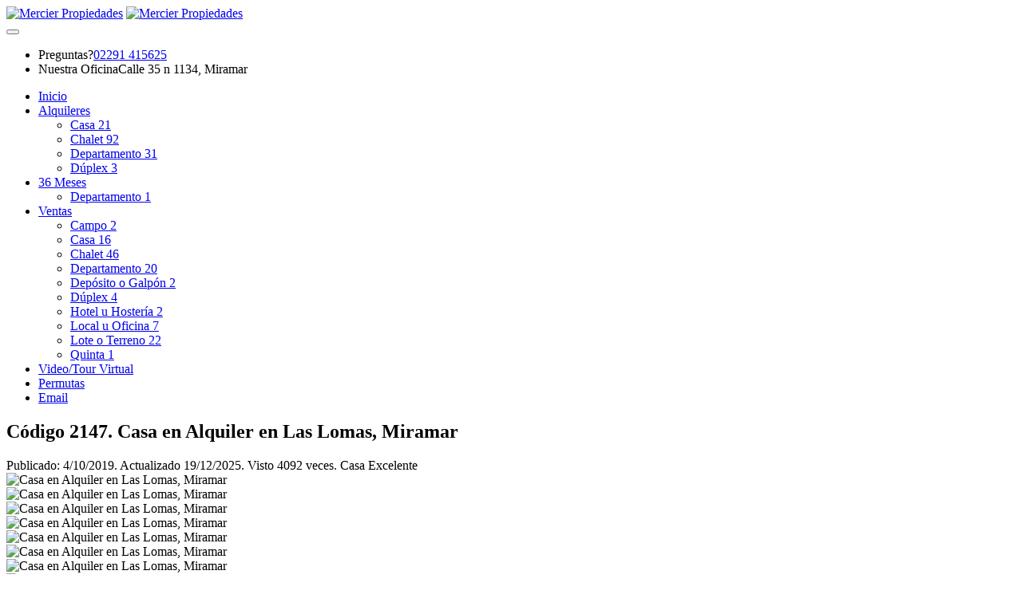

--- FILE ---
content_type: text/html
request_url: https://mercier.com.ar/ver-propiedad-alquiler-temporario.asp?id=Alquiler-de-Casa-en-Miramar&codigo=2147&x_Tipo=3&z_Tipo=%3D%2C%2C
body_size: 10571
content:
<!DOCTYPE html>

<head>
<title>Casa en Alquiler en Las Lomas, Miramar | Mercier Propiedades</title>

<meta http-equiv="Content-Type" content="text/html; charset=utf-8">
<meta name="viewport" content="width=device-width, initial-scale=1, maximum-scale=1">
<meta name="robots" content="index, follow">
<meta name="keywords" content="Mercier Propiedades, Casa, Las Lomas, Miramar" />
<meta name="description" content="Casa en Alquiler en Las Lomas, Miramar ofrecido por Mercier Propiedades" />

<!-- CSS
================================================== -->
<link rel="stylesheet" href="css/style.css">
<link rel="stylesheet" href="css/colors/main.css" id="colors">
<link rel="stylesheet" href="css/jquery-confirm.min.css">
<link rel="stylesheet" href="css/daterangepicker.min.css">
<link rel="stylesheet" href="css/jquery-ui.min.css">

<link rel="canonical" href="https://mercier.com.ar/ver-propiedad-alquiler.asp?id=Alquiler-de-Casa-en-Miramar&codigo=2147">

<link rel="icon" type="image/ico" href="images/favicon.png">	
<link rel="apple-touch-icon" href="images/apple-touch-icon.png" />
<link rel="apple-touch-icon" sizes="57x57" href="images/apple-touch-icon-57x57.png" />
<link rel="apple-touch-icon" sizes="72x72" href="images/apple-touch-icon-72x72.png" />
<link rel="apple-touch-icon" sizes="76x76" href="images/apple-touch-icon-76x76.png" />
<link rel="apple-touch-icon" sizes="114x114" href="images/apple-touch-icon-114x114.png" />
<link rel="apple-touch-icon" sizes="120x120" href="images/apple-touch-icon-120x120.png" />
<link rel="apple-touch-icon" sizes="144x144" href="images/apple-touch-icon-144x144.png" />
<link rel="apple-touch-icon" sizes="152x152" href="images/apple-touch-icon-152x152.png" />
<link rel="apple-touch-icon" sizes="180x180" href="images/apple-touch-icon-180x180.png" />
<meta property="og:locale" content="es-AR"/>
<meta property="og:image" content="https://mercier.com.ar/fotos/alquileres/2147_6133603751.webp" />
<meta property="og:title" content="Mercier Propiedades" />
<meta property="og:description" content="Casa en Alquiler en Las Lomas, Miramar - Inmobiliaria de Miramar - Mercier Propiedades" />
<meta property="og:url" content="https://mercier.com.ar/ver-propiedad-alquiler-temporario.asp?codigo=2147" />
<meta property="og:site_name" content="Mercier Propiedades" />
<meta property="og:type" content="web" />

<meta itemprop="name" content="Mercier Propiedades">
<meta itemprop="description" content="Casa en Alquiler en Las Lomas, Miramar - Inmobiliaria de Miramar - Mercier Propiedades">
<meta itemprop="image" content="https://mercier.com.ar/fotos/alquileres/2147_6133603751.webp">

<meta name="geo.placename" content="Miramar, Buenos Aires, Argentina" />
<meta name="geo.position" content="-38.2703170;-57.8394500" />
<meta name="geo.region" content="AR-Buenos Aires" />
<meta name="ICBM" content="-38.2703170, -57.8394500" />

<link rel="schema.DC" href="https://purl.org/DC/elements/1.0/" />
<meta name="DC.Title" content="Mercier Propiedades de Miramar" />
<meta name="DC.Creator" content="miramarense" />
<meta name="DC.Type" content="inmobiliaria" />
<meta name="DC.Date" content="2017-12-01" />
<meta name="DC.Format" content="text/html" />
<meta name="DC.Language" content="es-AR" />

<script type="4259ca3fb1e966f4a95ae7d9-text/javascript" src="scripts/ew.js"></script>
<script type="4259ca3fb1e966f4a95ae7d9-text/javascript">
<!--	
function Ajax_Asincrono(e){
	var t;
	if(window.XMLHttpRequest) t=new XMLHttpRequest;
	else t=new ActiveXObject("Microsoft.XMLHTTP");
	t.open("GET",e,true);
	t.send();
	return true;
}

function Ajax_Sincrono(e){
	var t;
	if(window.XMLHttpRequest) t=new XMLHttpRequest;
	else t=new ActiveXObject("Microsoft.XMLHTTP");
	t.open("GET",e,false);
	t.send();
	return t.responseText;
}

function Validar_Consultar(EW_this) {
if (EW_this.name && !EW_hasValue(EW_this.name, "TEXT" )) {
	alert("Por favor ingrese su Nombre y Apellido", "", function(){ew_SetFocus(EW_this.name);})
	return false;
}
if (EW_this.email && !EW_hasValue(EW_this.email, "TEXT" )) {
	alert("Por favor ingrese su Email", "", function(){ew_SetFocus(EW_this.email);})
	return false;
}
if (EW_this.email && !EW_checkemail(EW_this.email.value)) {
	alert("Dirección de email inválida, verifique por favor", "", function(){ew_SetFocus(EW_this.email);})
	return false;
}
if (EW_this.telefono && !EW_hasValue(EW_this.telefono, "TEXT" )) {
	alert("Por favor, ingrese su número de Teléfono", "", function(){ew_SetFocus(EW_this.telefono);})
	return false;
}
if (EW_this.Captcha && !EW_hasValue(EW_this.Captcha, "TEXT" )) {
	alert("Por favor, ingrese el Código de Seguridad", "", function(){ew_SetFocus(EW_this.Captcha);})
	return false;
}
if (EW_this.Captcha && !EW_checkinteger(EW_this.Captcha.value)) {
	alert("El código de seguridad debe contener números solamente", "", function(){ew_SetFocus(EW_this.Captcha);})
	return false;
}
if (EW_this.mensaje && !EW_hasValue(EW_this.mensaje, "TEXT" )) {
	alert("Por favor, ingrese su Consulta o Mensaje", "", function(){ew_SetFocus(EW_this.mensaje);})
	return false;
}
var cCaptcha = Ajax_Sincrono('resultado_captcha.asp?t=' + Math.random() + '&Captcha=' + EW_this.numero_captcha.value);
if (cCaptcha != EW_this.Captcha.value) {
	alert("El código de Seguridad ingresado es erróneo. Reintente ...", "Mercier Propiedades", function(){ew_SetFocus(EW_this.Captcha);})
	return false;
}
else {
	Ajax_Asincrono("mail.asp?nombre=" + EW_this.name.value + "&email=" + EW_this.email.value + "&telefono=" + EW_this.telefono.value + "&referencia=" + EW_this.referencia.value + "&Asunto=" + EW_this.asunto.value +"&mensaje=" + EW_this.mensaje.value + "&t=" + Math.random());
	$("#consulta_email").hide("slow");
	$("#consulta_emailok").show("slow");
	}
	return false;
}
//-->
</script>

<script type="4259ca3fb1e966f4a95ae7d9-text/javascript">
	var aPeriodos_Disponibles = [];
	var aPeriodos_Alquilados = [];
</script>		
</head>

<body>

<!-- Wrapper -->
<div id="wrapper">

<!-- Comparar Propiedad

<div class="compare-slide-menu">

	<div class="csm-trigger"></div>

	<div class="csm-content">
		<h4>Comparar Propiedades <div class="csm-mobile-trigger"></div></h4>

		<div class="csm-properties">
			
			<div class="listing-item compact">
				<a href="single-property-page-2.html" class="listing-img-container">
					<div class="remove-from-compare"><i class="fa fa-close"></i></div>
					<div class="listing-badges">
						<span>En Venta</span>
					</div>
					<div class="listing-img-content">
						<span class="listing-compact-title">Direccion<i>Precio</i></span>
					</div>
					<img src="images/foto01.jpg" alt="">
				</a>
			</div>	

		</div>

		<div class="csm-buttons">
			<a href="compare-properties.html" class="button">Compare</a>
			<a href="#" class="button reset">Reset</a>
		</div>
	</div>

</div>
-->

<!-- Cabecera  -->

<!-- Google tag (gtag.js) -->
<script async src="https://www.googletagmanager.com/gtag/js?id=G-RXH07D95YN" type="4259ca3fb1e966f4a95ae7d9-text/javascript"></script>
<script type="4259ca3fb1e966f4a95ae7d9-text/javascript">
  window.dataLayer = window.dataLayer || [];
  function gtag(){dataLayer.push(arguments);}
  gtag('js', new Date());

  gtag('config', 'G-RXH07D95YN');
</script>

<header id="header-container" class="header-style-2">
<div id="header">
<div class="container">		
<div class="left-side">
<div id="logo" class="margin-top-10">
<a title="Mercier Propiedades, Inmobiliaria Tradicional de Miramar" href="index.asp"><img src="images/logo.png" style="height:90px;"alt="Mercier Propiedades" title="Mercier Propiedades, Inmobiliaria Tradicional de Miramar"></a>
<a title="Mercier Propiedades, Inmobiliaria Tradicional de Miramar" href="index.asp" class="sticky-logo"><img src="images/logo2.png" alt="Mercier Propiedades" title="Mercier Propiedades, Inmobiliaria Tradicional de Miramar"></a>
</div>
<div class="mmenu-trigger">
<button class="hamburger hamburger--collapse" type="button"><span class="hamburger-box"><span class="hamburger-inner"></span></span></button>
</div>	
</div>
<div class="right-side">
<ul class="header-widget">
<li><i class="sl sl-icon-call-in"></i><div class="widget-content"><span class="title">Preguntas?</span><span class="data"><a href="tel:02291 415625">02291 415625</a></span></div></li>
<li><i class="sl sl-icon-location"></i><div class="widget-content"><span class="title">Nuestra Oficina</span><span class="data">Calle 35 n 1134, Miramar</span></div></li>
</ul>
</div>
</div>
<nav id="navigation" class="style-2">
<div class="container">
<ul id="responsive">
<li><a class="current" href="index.asp" title="Mercier Propiedades">Inicio</a></li>
<li><a href="alquiler-temporario-de-propiedades.asp?cmd=reset" title="Alquileres temporarios de Mercier Propiedades">Alquileres</a>

<ul><li><a title="Casa en Alquiler en Miramar" href="alquiler-temporario-de-propiedades.asp?x_Tipo=3&z_Tipo=%3D%2C%2C">Casa <span class="fondo-cantidad">21</span></a></li>
<li><a title="Chalet en Alquiler en Miramar" href="alquiler-temporario-de-propiedades.asp?x_Tipo=4&z_Tipo=%3D%2C%2C">Chalet <span class="fondo-cantidad">92</span></a></li>
<li><a title="Departamento en Alquiler en Miramar" href="alquiler-temporario-de-propiedades.asp?x_Tipo=7&z_Tipo=%3D%2C%2C">Departamento <span class="fondo-cantidad">31</span></a></li>
<li><a title="Dúplex en Alquiler en Miramar" href="alquiler-temporario-de-propiedades.asp?x_Tipo=8&z_Tipo=%3D%2C%2C">Dúplex <span class="fondo-cantidad">3</span></a></li>
</ul>
</li>

<li><a href="alquiler-anual-de-propiedades.asp?cmd=reset" title="Alquileres por 36 meses">36 Meses</a>
<ul>
<li><a title="Departamento en Alquileres_Anual en Miramar" href="alquiler-anual-de-propiedades.asp?x_Tipo=7&z_Tipo=%3D%2C%2C">Departamento <span class="fondo-cantidad">1</span></a></li>

</ul>
</li>
	
<li><a href="venta-de-propiedades.asp?cmd=reset" title="Venta de propiedades en Miramar">Ventas</a>
<ul>
<li><a title="Campo en Venta en Miramar" href="venta-de-propiedades.asp?x_Tipo=2&z_Tipo=%3D%2C%2C">Campo <span class="fondo-cantidad">2</span></a></li>
<li><a title="Casa en Venta en Miramar" href="venta-de-propiedades.asp?x_Tipo=3&z_Tipo=%3D%2C%2C">Casa <span class="fondo-cantidad">16</span></a></li>
<li><a title="Chalet en Venta en Miramar" href="venta-de-propiedades.asp?x_Tipo=4&z_Tipo=%3D%2C%2C">Chalet <span class="fondo-cantidad">46</span></a></li>
<li><a title="Departamento en Venta en Miramar" href="venta-de-propiedades.asp?x_Tipo=7&z_Tipo=%3D%2C%2C">Departamento <span class="fondo-cantidad">20</span></a></li>
<li><a title="Depósito o Galpón en Venta en Miramar" href="venta-de-propiedades.asp?x_Tipo=12&z_Tipo=%3D%2C%2C">Depósito o Galpón <span class="fondo-cantidad">2</span></a></li>
<li><a title="Dúplex en Venta en Miramar" href="venta-de-propiedades.asp?x_Tipo=8&z_Tipo=%3D%2C%2C">Dúplex <span class="fondo-cantidad">4</span></a></li>
<li><a title="Hotel u Hostería en Venta en Miramar" href="venta-de-propiedades.asp?x_Tipo=19&z_Tipo=%3D%2C%2C">Hotel u Hostería <span class="fondo-cantidad">2</span></a></li>
<li><a title="Local u Oficina en Venta en Miramar" href="venta-de-propiedades.asp?x_Tipo=6&z_Tipo=%3D%2C%2C">Local u Oficina <span class="fondo-cantidad">7</span></a></li>
<li><a title="Lote o Terreno en Venta en Miramar" href="venta-de-propiedades.asp?x_Tipo=9&z_Tipo=%3D%2C%2C">Lote o Terreno <span class="fondo-cantidad">22</span></a></li>
<li><a title="Quinta en Venta en Miramar" href="venta-de-propiedades.asp?x_Tipo=10&z_Tipo=%3D%2C%2C">Quinta <span class="fondo-cantidad">1</span></a></li>

</ul>
</li>
<li><a href="venta-de-propiedades.asp?cmd=reset&video=1" title="Venta de propiedades en Miramar con video">Video/Tour Virtual</a></li>

<li><a href="permutas-inmobiliarias.asp?cmd=reset" title="Inmuebles en venta que aceptan permutas">Permutas</a></li>

<li><a href="consultas.asp" title="Consultas a nuestra inmobiliaria">Email</a></li>
</ul>
</div>
</nav>
<div class="clearfix"></div>
</div>
</header>

<div class="clearfix"></div>

<!-- Título de la Propiedad -->
<div id="titlebar" class="property-titlebar margin-bottom-0">
	<div class="container">
		<div class="row">
			<div class="col-md-12">
				<a href="alquiler-temporario-de-propiedades.asp" class="back-to-listings"></a>
				<div class="property-title">
					<h2>
					Código 2147. Casa en Alquiler en Las Lomas, Miramar
					</h2>
					<span>
						<i class="fa fa-calendar"></i> Publicado: 4/10/2019. Actualizado 19/12/2025. Visto 4092 veces. Casa Excelente
					</span>
				</div>
				<div class="property-pricing">
					<div class="property-price"></div>
					<div class="sub-price"></div>
				</div>
			</div>
		</div>
	</div>
</div>


<!-- Contentenido de la Propiedad
================================================== -->
<div class="container">
	<div class="row ">
		<div class="col-md-12">	
			<!-- Slider -->
			<div class="property-slider default">
				
				<a href="fotos/alquileres/2147_6133603751.webp" data-background-image="fotos/alquileres/2147_6133603751.webp" class="item mfp-gallery"></a>			
				
				<a href="fotos/alquileres/2147_5387867569.webp" data-background-image="fotos/alquileres/2147_5387867569.webp" class="item mfp-gallery"></a>			
				
				<a href="fotos/alquileres/2147_3405502140.webp" data-background-image="fotos/alquileres/2147_3405502140.webp" class="item mfp-gallery"></a>			
				
				<a href="fotos/alquileres/2147_6962385416.webp" data-background-image="fotos/alquileres/2147_6962385416.webp" class="item mfp-gallery"></a>			
				
				<a href="fotos/alquileres/2147_5291735589.webp" data-background-image="fotos/alquileres/2147_5291735589.webp" class="item mfp-gallery"></a>			
				
				<a href="fotos/alquileres/2147_3693898081.webp" data-background-image="fotos/alquileres/2147_3693898081.webp" class="item mfp-gallery"></a>			
				
				<a href="fotos/alquileres/2147_6097197592.webp" data-background-image="fotos/alquileres/2147_6097197592.webp" class="item mfp-gallery"></a>			
				
				<a href="fotos/alquileres/2147_7887299060.webp" data-background-image="fotos/alquileres/2147_7887299060.webp" class="item mfp-gallery"></a>			
					
			</div>
			<!-- Slider Miniaturas -->
			<div class="property-slider-nav">
				
				<div class="item"><img src="fotos/alquileres/2147_6133603751.webp" alt="Casa en Alquiler en Las Lomas, Miramar" title="Casa en Alquiler en Las Lomas, Miramar"></div>
				
				<div class="item"><img src="fotos/alquileres/2147_5387867569.webp" alt="Casa en Alquiler en Las Lomas, Miramar" title="Casa en Alquiler en Las Lomas, Miramar"></div>
				
				<div class="item"><img src="fotos/alquileres/2147_3405502140.webp" alt="Casa en Alquiler en Las Lomas, Miramar" title="Casa en Alquiler en Las Lomas, Miramar"></div>
				
				<div class="item"><img src="fotos/alquileres/2147_6962385416.webp" alt="Casa en Alquiler en Las Lomas, Miramar" title="Casa en Alquiler en Las Lomas, Miramar"></div>
				
				<div class="item"><img src="fotos/alquileres/2147_5291735589.webp" alt="Casa en Alquiler en Las Lomas, Miramar" title="Casa en Alquiler en Las Lomas, Miramar"></div>
				
				<div class="item"><img src="fotos/alquileres/2147_3693898081.webp" alt="Casa en Alquiler en Las Lomas, Miramar" title="Casa en Alquiler en Las Lomas, Miramar"></div>
				
				<div class="item"><img src="fotos/alquileres/2147_6097197592.webp" alt="Casa en Alquiler en Las Lomas, Miramar" title="Casa en Alquiler en Las Lomas, Miramar"></div>
				
				<div class="item"><img src="fotos/alquileres/2147_7887299060.webp" alt="Casa en Alquiler en Las Lomas, Miramar" title="Casa en Alquiler en Las Lomas, Miramar"></div>
					
			</div>
		</div>
	</div>
</div>


<div class="container">
	<div class="row">

		<!-- Descripción de Casa en Alquiler en Las Lomas, Miramar -->
		<div class="col-lg-8 col-md-7">
			<div class="property-description">

				<!-- Caracteristicas Principales y Comparativas -->
				<ul class="property-main-features">
					<li>Superficie<span> m2</span></li>
					<li>Ambientes <span>5</span></li>
					<li>Habitaciones <span>4</span></li>
					<li>Baños <span>2</span></li>
				</ul>


				<!-- Descripción -->
				<h3 class="desc-headline">Descripción General de esta Casa</h3>
				<div >
					<p>
						casa estilo country, living comedor, 4 dormitorios, uno en suite, 2 baños, cocina, gran parque,
direc tv, internet, lavarropas, parrilla,horno de barro,seguridad privada las 24 hs.
		
					</p>

					
				</div>

				<!-- Detalles -->
				<h3 class="desc-headline">Detalles</h3>
				<ul class="property-features margin-top-0">
					<li>Capacidad: <span>10 personas</span></li>
					<li>Superficie Total: <span> m2</span></li>
					<li>Superficie Construida: <span> m2</span></li>
					<li>Estado: <span>Excelente</span></li>
					<!--<li>Acepta Pequeñas Mascotas: <span>No</span></li>-->
					<li>Estadía Mínima: <span> días</span></li>
					<li>Tiene Cartel: <span>No</span></li>
				</ul>
				
				
				<!-- Equipamiento del inmueble -->
				<h3 class="desc-headline">Equipamiento</h3>
				<ul class="property-features checkboxes margin-top-0">
				<li>TV con Cable</li>
				</ul>
				
				
				<!-- Servicios -->
				<h3 class="desc-headline">Servicios</h3>
				<ul class="property-features checkboxes margin-top-0">
				<li>Agua Corriente</li><li>Cloacas</li><li>Electricidad</li><li>Gas Natural</li><li>Pavimento</li>
				</ul>

				
				<!-- Ubicación -->
				<h3 class="desc-headline" id="location">Ubicación</h3>
				<div id="propertyMap-container">
					<div style="z-index:1" id="propertyMap" data-altura-mapa="400" data-zoom="16" data-marcador="1" data-marcador-color="#ee9dc8" data-latitud="-38.2703168" data-longitud="-57.83944980000001"></div>
				</div>
				
				
				<!-- Referencias -->
				<h3 class="desc-headline">Lugares de Referencia</h3>
				<ul class="property-features margin-top-0">
					<li>Municip. de Miramar: <span>0,2 km</span></li>
					<li>Turismo de Miramar: <span>0,8 km</span></li>
					<li>Term. Ferroautomotor: <span>1,0 km</span></li>
					<li>Muelle de Pescadores: <span>1,7 km</span></li>
					<li>Parque de los Patricios: <span>1,0 km</span></li>
					<li>Hospital Municipal: <span>0,5 km</span></li>					
				</ul>
				
				
			<!-- Calendario de disponibilidad -->
			<div>
			
			</div>

			<!-- Final de la Descripción de la Propiedad -->
			<section id="contact">
			<h3 class="desc-headline">Enviar su consulta por esta Casa en Alquiler código 2147</h3>
			<div id="consulta_email" name="consulta_email">
			<form class="add-comment" action="#" id="consulta" name="consulta" method="post" onSubmit="if (!window.__cfRLUnblockHandlers) return false; return Validar_Consultar(this);" data-cf-modified-4259ca3fb1e966f4a95ae7d9-="">  
				<fieldset>
					<div>
						<input type="text" id="name" name="name" placeholder="Nombre" value=""/>
					</div>
						
					<div>
						<input type="text" id="email" name="email" placeholder="Email" value=""/>
					</div>
					<div>
						<input type="text" id="telefono" name="telefono" placeholder="Teléfono" value=""/>
					</div>
					<div>
						<input name="Captcha" type="text" id="Captcha" placeholder="Ingrese este Código 5632" />
					</div>
					<div>
						<textarea cols="40" rows="2" id="mensaje" name="mensaje"placeholder="Consulta"></textarea>
					</div>
				</fieldset>
				<input type="submit" class="submit button" id="submit" value="Enviar Mensaje" />
				<input type="hidden" name="numero_captcha" value=5632>	
				<input type="hidden" name="referencia" value="Casa en Alquiler en Las Lomas, Miramar. (Cód. 2147)">												
				<input type="hidden" name="asunto" value="Consulta por Alquiler Temporal desde el sitio web de la Inmobiliaria">  
				<div class="clearfix"></div>
				<div class="margin-bottom-30"></div>				
			</form>
			</div>			
			<div id="consulta_emailok" name="consulta_emailok" style="display:none">
				<p>Su mensaje de envió de manera exitosa. En breve nos contacteremos con Ud.!. <br>Muchas Gracias!</p>
			</div>
			</section>
		</div>
</div>

<!-- Comienza Barra Lateral -->
<div class="col-lg-4 col-md-5">
	<div class="sidebar sticky right">

	<!-- Widget -->
	<div class="widget margin-bottom-40">
		<button onclick="if (!window.__cfRLUnblockHandlers) return false; javascript:window.print()" class="widget-button with-tip" data-tip-content="Imprimir" data-cf-modified-4259ca3fb1e966f4a95ae7d9-=""><i class="sl sl-icon-printer"></i></button> 
		
		<div class="clearfix"></div>
	</div>

	<!-- Widget -->
	<div class="widget">
	<h3>Compartir en Redes</h3>
		<ul class="social-icons rounded">
			<li><a class="facebook" target="_blank" href="https://www.facebook.com/sharer/sharer.php?u=https%3A%2F%2Fmercier%2Ecom%2Ear%2Fver%2Dpropiedad%2Dalquiler%2Dtemporario%2Easp%3Fid%3DAlquiler%2Dde%2DCasa%2Den%2DMiramar%26codigo%3D2147%26x%5FTipo%3D3%26z%5FTipo%3D%253D%252C%252C"><i class="icon-facebook"></i></a></li>
			<li><a class="twitter" target="_blank" href="https://twitter.com/home?status=Mercier Propiedades. Casa en Alquiler en Las Lomas, Miramar en https%3A%2F%2Fmercier%2Ecom%2Ear%2Fver%2Dpropiedad%2Dalquiler%2Dtemporario%2Easp%3Fid%3DAlquiler%2Dde%2DCasa%2Den%2DMiramar%26codigo%3D2147%26x%5FTipo%3D3%26z%5FTipo%3D%253D%252C%252C"><i class="icon-twitter"></i></a></li>
			<li><a class="gplus" target="_blank" href="https://plus.google.com/share?hl=en&url=https%3A%2F%2Fmercier%2Ecom%2Ear%2Fver%2Dpropiedad%2Dalquiler%2Dtemporario%2Easp%3Fid%3DAlquiler%2Dde%2DCasa%2Den%2DMiramar%26codigo%3D2147%26x%5FTipo%3D3%26z%5FTipo%3D%253D%252C%252C"><i class="icon-gplus"></i></a></li>
			<li><a class="linkedin" target="_blank" href="http://www.linkedin.com/shareArticle?url=https%3A%2F%2Fmercier%2Ecom%2Ear%2Fver%2Dpropiedad%2Dalquiler%2Dtemporario%2Easp%3Fid%3DAlquiler%2Dde%2DCasa%2Den%2DMiramar%26codigo%3D2147%26x%5FTipo%3D3%26z%5FTipo%3D%253D%252C%252C"><i class="icon-linkedin"></i></a></li>
			<li><a class="tumblr" target="_blank" href="https://tumblr.com/widgets/share/tool?canonicalUrl=https%3A%2F%2Fmercier%2Ecom%2Ear%2Fver%2Dpropiedad%2Dalquiler%2Dtemporario%2Easp%3Fid%3DAlquiler%2Dde%2DCasa%2Den%2DMiramar%26codigo%3D2147%26x%5FTipo%3D3%26z%5FTipo%3D%253D%252C%252C"><i class="icon-tumblr"></i></a></li>
		</ul>
		<div class="clearfix"></div>
	</div>			
	<div class="widget">
	<h3>Te interesó esta propiedad?, llevala en tu dispositivo móvil</h3>
		<img src="https://chart.apis.google.com/chart?chs=450x450&cht=qr&chl=https%3A%2F%2Fmercier%2Ecom%2Ear%2Fver%2Dpropiedad%2Dalquiler%2Dtemporario%2Easp%3Fid%3DAlquiler%2Dde%2DCasa%2Den%2DMiramar%26codigo%3D2147%26x%5FTipo%3D3%26z%5FTipo%3D%253D%252C%252C&choe=UTF-8&chf=bg,s,65432100&random=4622120499">
		<div class="clearfix"></div>
	</div>
				
	<!-- Widget -->
	<div class="widget margin-bottom-40">
		<h3>Buscar Propiedad</h3>
		<!-- Buscar por Operación Inmobiliaria -->
		<div class="row with-forms">
			<div class="col-md-12">
			<select id="Tipo_Operacion" name="Tipo_Operacion" onchange="if (!window.__cfRLUnblockHandlers) return false; Cambiar_Tipos($('#Tipo_Operacion option:selected').val(), 15);" data-placeholder="Tipo de Operación" data-cf-modified-4259ca3fb1e966f4a95ae7d9-="">
				<option value="" selected disabled>Tipo de Operación</option>
				<option value="1">Alquiler Temporario</option>
				<option value="2">Alquiler Anual</option>
				<option value="3">Ventas</option>
			</select>
			</div>
		</div>		
		<!-- Buscar Tipo de Propiedad -->
		<div class="row with-forms">
			<div class="col-md-12">
			<select id="Tipo_Propiedad" name="Tipo_Propiedad" data-placeholder="Cualquier Tipo de Propiedad" disabled >
				<option value="">Cualquier Tipo de Propiedad</option>
			</select>
			</div>
		</div>
		<!-- Buscar Ciudad -->
		<div class="row with-forms">
			<div class="col-md-12">
			<select id="Ciudades" name="Ciudades" data-placeholder="Cualquier Ciudad" onchange="if (!window.__cfRLUnblockHandlers) return false; Cambiar_Barrios($('#Ciudades option:selected').val());" data-cf-modified-4259ca3fb1e966f4a95ae7d9-="">
				<option value="">Cualquier Ciudad</option>
				
				<option value="30">Almagro</option>
				
				<option value="21">Bahia Blanca</option>
				
				<option value="38">Barrio Parque Luro</option>
				
				<option value="46">comodoro rivadavia</option>
				
				<option value="45">comodoro rivadavia</option>
				
				<option value="15">Concepción de Uruguay</option>
				
				<option value="7">La Plata</option>
				
				<option value="26">Lomas de Zamora</option>
				
				<option value="16">Mar Chiquita</option>
				
				<option value="2">Mar del Plata</option>
				
				<option value="5">Mar del Sud</option>
				
				<option value="36">Mar del Tuyú</option>
				
				<option value="4">Mechongue</option>
				
				<option value="1">Miramar</option>
				
				<option value="24">Montserrat</option>
				
				<option value="34">Moron</option>
				
				<option value="11">Necochea</option>
				
				<option value="20">Olivos</option>
				
				<option value="40">Ostende</option>
				
				<option value="3">Otamendi</option>
				
				<option value="39">Parque Avellaneda</option>
				
				<option value="23">Pilar</option>
				
				<option value="28">Pinamar</option>
				
				<option value="29">Plottier</option>
				
				<option value="19">Quilmes</option>
				
				<option value="8">Ramos Mejia</option>
				
				<option value="18">Recoleta</option>
				
				<option value="6">Rolón</option>
				
				<option value="43">Rosario</option>
				
				<option value="17">Saavedra</option>
				
				<option value="42">San Cristobal</option>
				
				<option value="33">San Martin</option>
				
				<option value="25">San Nicolás</option>
				
				<option value="41">San Telmo</option>
				
				<option value="35">Santa Irene</option>
				
				<option value="22">Tandil</option>
				
				<option value="31">Villa Ballester</option>
				
				<option value="44">Villa Carlos Paz</option>
				
				<option value="27">Villa del Parque</option>
				
				<option value="9">Villa La Angostura</option>
				
				<option value="37">Villa Luzuriaga</option>
				
			</select>
			</div>
		</div>
		<!-- Buscar Dormitorios y Baños -->
		<div class="row with-forms">
		<div id="Dormitorios_Banios" name="Dormitorios_Banios">
			<!-- Buscar Dormitorios -->
			<div class="col-md-6 col-sm-6">
			<select id="Dormitorios" name="Dormitorios">
				<option value="">Dormitorios</option>
				<option value="0">0</option>
				<option value="1">1</option>
				<option value="2">2</option>
				<option value="3">3</option>
				<option value="4">4</option>
				<option value="5">5</option>
				<option value="6">más de 5</option>
			</select>
			</div>
			<!-- Buscar Baños -->
			<div class="col-md-6 col-sm-6">
			<select id="Banios" name="Banios">
				<option value="">Baños</option>
				<option value="1">1</option>
				<option value="2">2</option>
				<option value="3">3</option>
				<option value="4">4</option>
				<option value="5">5</option>
				<option value="6">más de 5</option>
			</select>
			</div>
		</div>
		<div id="Fechas" name="Fechas" style="display:none">
			<!-- Buscar Fecha Desde -->
			<div class="col-md-6 col-sm-6">
				<input id="Desde" name="Desde" readonly onclick="if (!window.__cfRLUnblockHandlers) return false; " type="text" placeholder="Desde Fecha" data-cf-modified-4259ca3fb1e966f4a95ae7d9-="">
			</div>
			<!-- Buscar Fecha Hasta -->
			<div class="col-md-6 col-sm-6">
				<input id="Hasta" name="Hasta" readonly onclick="if (!window.__cfRLUnblockHandlers) return false; " type="text" placeholder="Hasta Fecha" data-cf-modified-4259ca3fb1e966f4a95ae7d9-="">
			</div>
		</div>
		</div>
		<!-- Buscar Precio -->
		<div class="row with-forms">
			<div class="col-md-6">
				<select id="Moneda" name="Moneda" onchange="if (!window.__cfRLUnblockHandlers) return false; Habilitar_Precio();" data-cf-modified-4259ca3fb1e966f4a95ae7d9-="">
					<option value="">Moneda</option>
					<option value="1">U$S</option>
					<option value="0">$</option>
				</select>
			</div>
			<div class="col-md-6">
				<input id="Precio" name="Precio" onkeydown="if (!window.__cfRLUnblockHandlers) return false; return Solo_Digitos(event);" style="text-align: right;" type="text" disabled placeholder="Precio Máx." data-cf-modified-4259ca3fb1e966f4a95ae7d9-="">
			</div>
		</div>
		<!-- Buscar por código de Inmueble -->
		<div class="row with-forms">
			<div class="col-md-12">
				<input id="Codigo" name="Codigo" type="text" style="text-align: right;" onkeydown="if (!window.__cfRLUnblockHandlers) return false; return Solo_Digitos(event);" placeholder="# Código" value="" data-cf-modified-4259ca3fb1e966f4a95ae7d9-="" />
			</div>
		</div>	

		<button id="boton_buscar" name="boton_buscar" onclick="if (!window.__cfRLUnblockHandlers) return false; Validar_Busqueda($('#Tipo_Operacion option:selected').val(), 15); return false;" class="button" data-cf-modified-4259ca3fb1e966f4a95ae7d9-="">Buscar</button>
		<br><br>
	</div>
	<!-- Final Widget Búsqueda -->
				
	<!-- Widget -->
	<div class="widget margin-bottom-40">
	<h3>Ventas Destacadas</h3>

	<div class="listing-carousel outer">
	
	<!-- Propiedad en Venta Destacada en Lateral código 7064-->
		<div class="item">
		<div class="listing-item compact">
		<a href="ver-propiedad-venta.asp?id=Venta-de-Casa-en-Miramar&amp;codigo=7064" class="listing-img-container">
			<div class="listing-badges">
				<span class="featured">Apto Crédito</span>
					<span>Excelente</span>
					
			</div>
			<div class="listing-img-content">
				<span class="listing-compact-title">Casa en Miramar <i>u$s 360000</i></span>
				<ul class="listing-hidden-content">
					<li>Superficie <span>850 m2</span></li>
					<li>Amb. <span>5</span></li>
					<li>Dormit. <span>4</span></li>
					<li>Baños <span>4</span></li>
				</ul>
			</div>
			<img src="fotos/ventas/7064_6522245109.jpg" alt="Venta de Casa en Miramar ofrecida por Mercier Propiedades">
		</a>
		</div>
		</div>
	
	<!-- Propiedad en Venta Destacada en Lateral código 3464-->
		<div class="item">
		<div class="listing-item compact">
		<a href="ver-propiedad-venta.asp?id=Venta-de-Chalet-en-Miramar&amp;codigo=3464" class="listing-img-container">
			<div class="listing-badges">
				<span class="featured">Apto Crédito</span>
					<span>Muy Bueno</span>
					
			</div>
			<div class="listing-img-content">
				<span class="listing-compact-title">Chalet en Miramar <i>u$s 160000</i></span>
				<ul class="listing-hidden-content">
					<li>Superficie <span>1600 m2</span></li>
					<li>Amb. <span>0</span></li>
					<li>Dormit. <span>0</span></li>
					<li>Baños <span>0</span></li>
				</ul>
			</div>
			<img src="fotos/ventas/3464_8681882560.jpg" alt="Venta de Chalet en Miramar ofrecida por Mercier Propiedades">
		</a>
		</div>
		</div>
	
	<!-- Propiedad en Venta Destacada en Lateral código 6651-->
		<div class="item">
		<div class="listing-item compact">
		<a href="ver-propiedad-venta.asp?id=Venta-de-Duplex-en-Miramar&amp;codigo=6651" class="listing-img-container">
			<div class="listing-badges">
				<span class="featured">Apto Crédito</span>
					<span>Excelente</span>
					
			</div>
			<div class="listing-img-content">
				<span class="listing-compact-title">Dúplex en Miramar <i>u$s 135000</i></span>
				<ul class="listing-hidden-content">
					<li>Superficie <span> m2</span></li>
					<li>Amb. <span>3</span></li>
					<li>Dormit. <span>2</span></li>
					<li>Baños <span>2</span></li>
				</ul>
			</div>
			<img src="fotos/ventas/6651_2028287589.jpg" alt="Venta de Dúplex en Miramar ofrecida por Mercier Propiedades">
		</a>
		</div>
		</div>
	
	<!-- Propiedad en Venta Destacada en Lateral código 5888-->
		<div class="item">
		<div class="listing-item compact">
		<a href="ver-propiedad-venta.asp?id=Venta-de-Lote-o-Terreno-en-Miramar&amp;codigo=5888" class="listing-img-container">
			<div class="listing-badges">
				
					<span>Excelente</span>
					
			</div>
			<div class="listing-img-content">
				<span class="listing-compact-title">Lote o Terreno en Miramar <i>u$s 240000</i></span>
				<ul class="listing-hidden-content">
					<li>Superficie <span> m2</span></li>
					<li>Amb. <span>0</span></li>
					<li>Dormit. <span>0</span></li>
					<li>Baños <span>0</span></li>
				</ul>
			</div>
			<img src="fotos/ventas/5888_1787824332.jpg" alt="Venta de Lote o Terreno en Miramar ofrecida por Mercier Propiedades">
		</a>
		</div>
		</div>
	
	<!-- Propiedad en Venta Destacada en Lateral código 4581-->
		<div class="item">
		<div class="listing-item compact">
		<a href="ver-propiedad-venta.asp?id=Venta-de-Departamento-en-Miramar&amp;codigo=4581" class="listing-img-container">
			<div class="listing-badges">
				<span class="featured">Apto Crédito</span>
					<span>Excelente</span>
					
			</div>
			<div class="listing-img-content">
				<span class="listing-compact-title">Departamento en Miramar <i>u$s 65000</i></span>
				<ul class="listing-hidden-content">
					<li>Superficie <span>75 m2</span></li>
					<li>Amb. <span>3</span></li>
					<li>Dormit. <span>2</span></li>
					<li>Baños <span>2</span></li>
				</ul>
			</div>
			<img src="fotos/ventas/4581_2383008658.webp" alt="Venta de Departamento en Miramar ofrecida por Mercier Propiedades">
		</a>
		</div>
		</div>
	 
	</div>
	</div>
	<!-- Widget / End -->
				
	<!-- Widget -->
	<div class="widget">
		<h3>Inmobiliaria Matriculada</h3>
		<div class="info-box margin-bottom-10">
			<p>Para su tranquilidad a la hora de realizar operaciones inmobilirias le informamos que Carmen Gerez de Mercier, reg (2514), se encuentra a cargo de Mercier Propiedades desde el año 1980 y está avalada por el Colegio de Martilleros y Corredores Públicos de General. Pueyrredón</p>
			<a href="consultas.asp" class="button fullwidth margin-top-20"><i class="fa fa-envelope-o"></i> Consultar</a>
		</div>
	</div>
	<!-- Widget / End -->
	</div>
</div>
 
	</div>
</div>

<!-- Pié de Página -->
<div id="footer">
	<div class="container">
		<div class="row">
			<div class="col-md-5 col-sm-6">
				<img class="footer-logo" src="images/logo.png" alt="Mercier Propiedades" title="Mercier Propiedades, Inmobiliaria Tradicional de Miramar">
				<br><br>
				<p>Mercier Propiedades es una empresa familiar dedicada a la gestión inmobiliaria. Brindamos un servicio de calidad basado en la supervisión de las propiedades y su seguimiento durante el periodo de alquiler. Con atención personalizada para lograr lo que durante todos estos años hemos hecho: Nuestros clientes son nuestros Amigos.</p>
			</div>
			<div class="col-md-3 col-sm-6 ">
				<h4>Búsquedas Habituales</h4>
				<ul class="col-md-12">
					<li><a href="venta-de-propiedades.asp?x_Tipo=4&amp;z_Tipo=%3D%2C%2C">Venta de Chalets</a></li>
					<li><a href="venta-de-propiedades.asp?x_Tipo=7&amp;z_Tipo=%3D%2C%2C">Departamentos en Venta</a></li>
					<li><a href="venta-de-propiedades.asp?x_Tipo=3&amp;z_Tipo=%3D%2C%2C">Casas en Venta</a></li>
					<li><a href="alquiler-temporario-de-propiedades.asp?x_Tipo=4&amp;z_Tipo=%3D%2C%2C">Chalet en Alquiler</a></li>
					<li><a href="alquiler-temporario-de-propiedades.asp?x_Tipo=7&amp;z_Tipo=%3D%2C%2C">Departamentos en Alquiler</a></li>
				</ul>
				<div class="clearfix"></div>
			</div>		
			<div class="col-md-4  col-sm-12">
				<h4>Contáctenos</h4>
				<div class="text-widget">
					<span>Calle 35 n 1134, Miramar</span> <br>
					Teléfono: <span><a href="tel:02291 415625"> 02291 415625 </a> </span><br>
					E-Mail:<span> <a href="/cdn-cgi/l/email-protection#2b464e5948424e596b4642594a464a594e45584e05484446054a5914585e49414e485f16684445585e475f4a0e191b4f4e584f4e0e191b4e470e191b58425f42440e191b5c4e490e191b4f4e0e191b474a0e191b42454644494247424a59424a"><span class="__cf_email__" data-cfemail="ed80889f8e84889fad80849f8c808c9f88839e88c38e8280c38c9f">[email&#160;protected]</span></a> </span><br>
				</div>
				<ul class="social-icons margin-top-20">
					<li><a class="facebook" href="https://www.facebook.com/inmobiliaria.mercier" target="_blank" title="Facebook"><i class="icon-facebook"></i></a></li> 
				</ul>
			</div>
		</div>
		<div class="row">
			<div class="col-md-12">
				<div class="copyrights">© 1980-2026 Mercier Propiedades. <a href="http://miramarense.com.ar" title="Miramar" target="blank">Miramar</a>. Todos los derechos Reservados. Red <a target="_blank" href="http://inmueblesenmiramar.com">Alquileres en Miramar</a>
								
				</div>
			</div>
		</div>
	</div>
</div>

<a href="https://api.whatsapp.com/send/?phone=+5492291415625&amp;text=%C2%A1Hola+Inmobiliaria+Mercier+de+Miramar+Buenos+Aires%21&amp;app_absent=0" target="_blank" class="wa ui-link"><img src="images/wa.svg" alt="" style="width:50px;height:50px"></a>	


<div id="backtotop"><a href="#" title="Subir"></a></div>

<!-- Scripts
================================================== -->
<script data-cfasync="false" src="/cdn-cgi/scripts/5c5dd728/cloudflare-static/email-decode.min.js"></script><script type="4259ca3fb1e966f4a95ae7d9-text/javascript" src="scripts/jquery-3.3.1.min.js"></script>
<script type="4259ca3fb1e966f4a95ae7d9-text/javascript" src="scripts/chosen.min.js"></script>
<script type="4259ca3fb1e966f4a95ae7d9-text/javascript" src="scripts/magnific-popup.min.js"></script>
<script type="4259ca3fb1e966f4a95ae7d9-text/javascript" src="scripts/owl.carousel.min.js"></script>
<script type="4259ca3fb1e966f4a95ae7d9-text/javascript" src="scripts/slick.min.js"></script>
<script type="4259ca3fb1e966f4a95ae7d9-text/javascript" src="scripts/mmenu.min.js"></script>
<script type="4259ca3fb1e966f4a95ae7d9-text/javascript" src="scripts/tooltips.min.js"></script>
<script type="4259ca3fb1e966f4a95ae7d9-text/javascript" src="scripts/masonry.min.js"></script>
<script type="4259ca3fb1e966f4a95ae7d9-text/javascript" src="scripts/spin.js"></script>
<script type="4259ca3fb1e966f4a95ae7d9-text/javascript" src="scripts/custom.js"></script>
<script type="4259ca3fb1e966f4a95ae7d9-text/javascript" src="scripts/userfn15.js"></script>
<script type="4259ca3fb1e966f4a95ae7d9-text/javascript" src="scripts/jquery-confirm.min.js"></script>
<script type="4259ca3fb1e966f4a95ae7d9-text/javascript" src="scripts/moment.min.js"></script>
<script type="4259ca3fb1e966f4a95ae7d9-text/javascript" src="scripts/jquery.daterangepicker.min.js"></script>
<script type="4259ca3fb1e966f4a95ae7d9-text/javascript" src="scripts/jquery-ui.min.js"></script>

<!-- Mapas -->
<link rel="stylesheet" href="https://unpkg.com/leaflet@1.3.4/dist/leaflet.css" integrity="sha512-puBpdR0798OZvTTbP4A8Ix/l+A4dHDD0DGqYW6RQ+9jxkRFclaxxQb/SJAWZfWAkuyeQUytO7+7N4QKrDh+drA==" crossorigin=""/>
<script src="https://unpkg.com/leaflet@1.3.4/dist/leaflet.js" integrity="sha512-nMMmRyTVoLYqjP9hrbed9S+FzjZHW5gY1TWCHA5ckwXZBadntCNs8kEqAWdrb9O7rxbCaA4lKTIWjDXZxflOcA==" crossorigin="" type="4259ca3fb1e966f4a95ae7d9-text/javascript"></script>

</div>

<script type="4259ca3fb1e966f4a95ae7d9-text/javascript">

$(document).ready(function() {
	var element = document.getElementById('propertyMap');
	var map = L.map(element,{scrollWheelZoom:false});
	
	L.tileLayer('https://{s}.basemaps.cartocdn.com/light_all/{z}/{x}/{y}{r}.png', {
		maxZoom: 19
	}).addTo(map);
	
	var nLatitud = $("#propertyMap").attr("data-latitud");
	var nLongitud = $("#propertyMap").attr("data-longitud");
	var nAltura = $("#propertyMap").attr("data-altura-mapa");
	var nZoom = $("#propertyMap").attr("data-zoom");
	var cColor = $("#propertyMap").attr("data-marcador-color");
	var lMarcador = ($("#propertyMap").attr("data-marcador") === 1);
	
	$(".leaflet-control-attribution").hide()
	
	$("#propertyMap").css('height', "'" + nAltura + 'px');

	var target = L.latLng(nLatitud, nLongitud);

	map.setView(target, nZoom);
	
	if (lMarcador) {
		L.marker(target).addTo(map);
	} else {
		var circle = L.circle([nLatitud, nLongitud], {
			color: cColor,
			opacity: 0.4,
			fillColor: cColor,
			fillOpacity: 0.4,
			radius: 150
		}).addTo(map);
	}
	
	$('#Tipo_Operacion').val('1').change();
	$('#Tipo_Propiedad').val('').change();
	$('#Ciudades').val('').change();
	$('#Barrios').val('').change();
	$('#Dormitorios').val('').change();
	$('#Banios').val('').change();
	$('#Moneda').val('').change();
	$('#Precio').val('').change();
	
	$("#Desde").dateRangePicker(
	{
		language: "es", format: "DD/MM/YYYY", startDate: moment(), selectForward: true, separator: " al ", minDays: 3, showTopbar: false, showShortcuts: true, 
		customShortcuts: [
			{name: 'ENERO', dates: function() { return Rango_de_Fechas("01/01", "31/01", 1); } },
			{name: '1ª ENE', dates: function() { return Rango_de_Fechas("01/01", "15/01", 1); } },
			{name: '2ª ENE', dates: function() { return Rango_de_Fechas("16/01", "31/01", 15); } },
			{name: 'FEBRERO', dates: function() { return Rango_de_Fechas("01/02", "28/02", 31); } },			
			{name: '1ª FEB', dates: function() { return Rango_de_Fechas("01/02", "14/02", 31); } },
			{name: '2ª FEB', dates: function() { return Rango_de_Fechas("15/02", "28/02", 45); } }
		],
		getValue: function()
		{
			if ($("#Desde").val() && $("#Desde").val() )
				return $("#Desde").val() + " al " + $("#Hasta").val();
			else
				return '';
		},
		setValue: function(s, s1, s2)
		{
			$("#Desde").val(s1);
			$("#Hasta").val(s2);
		}
	});

	$.datepicker.regional['es'] = {
		closeText: 'Cerrar',
		prevText: '< Ant',
		nextText: 'Sig >',
		currentText: 'Hoy',
		monthNames: ['Enero', 'Febrero', 'Marzo', 'Abril', 'Mayo', 'Junio', 'Julio', 'Agosto', 'Septiembre', 'Octubre', 'Noviembre', 'Diciembre'],
		monthNamesShort: ['Ene','Feb','Mar','Abr', 'May','Jun','Jul','Ago','Sep', 'Oct','Nov','Dic'],
		dayNames: ['Domingo', 'Lunes', 'Martes', 'Miércoles', 'Jueves', 'Viernes', 'Sábado'],
		dayNamesShort: ['Dom','Lun','Mar','Mié','Juv','Vie','Sáb'],
		dayNamesMin: ['Do','Lu','Ma','Mi','Ju','Vi','Sá'],
		weekHeader: 'Sm',
		firstDay: 1,
		isRTL: false,
		showMonthAfterYear: false,
		yearSuffix: ''
	};
    $.datepicker.setDefaults($.datepicker.regional['es']);

	$("#Calendario_Disponibilidad").datepicker({
		changeMonth: false,
		showOtherMonths: false,
		numberOfMonths: 3,
		dateFormat: "DD/MM/YYYY",
		minDate: 0,
		beforeShowDay: function(date) {
		    var dd = date.getDate();
            var mm = date.getMonth() + 1;
            var yyyy = date.getFullYear();
            var fecha = dd + '/' + mm + '/' + yyyy;
			for (var i = 0; i < aPeriodos_Disponibles.length; i+=2) {
				if (moment(fecha, "DD/MM/YYYY") >= moment(aPeriodos_Disponibles[i], "DD/MM/YYYY") && moment(fecha, "DD/MM/YYYY") <= moment(aPeriodos_Disponibles[i+1], "DD/MM/YYYY")) {
					for (var j = 0; j < aPeriodos_Alquilados.length; j+=2) {
						if (moment(fecha, "DD/MM/YYYY") >= moment(aPeriodos_Alquilados[j], "DD/MM/YYYY") && moment(fecha, "DD/MM/YYYY") <= moment(aPeriodos_Alquilados[j+1], "DD/MM/YYYY")) {
							return [true, "alquilado", "Alquilada" ];
						}
					}
					return [true, "disponible", "Disponible" ];
				}
			}
		  return [true, "no_disponible", "No Disponible" ];
        }
	});
	
});

//------------------------------------------------------------

$('#Hasta').click(function(evt)
{
	evt.stopPropagation();
	$('#Desde').data('dateRangePicker').open();
});
</script>

<script src="/cdn-cgi/scripts/7d0fa10a/cloudflare-static/rocket-loader.min.js" data-cf-settings="4259ca3fb1e966f4a95ae7d9-|49" defer></script><script defer src="https://static.cloudflareinsights.com/beacon.min.js/vcd15cbe7772f49c399c6a5babf22c1241717689176015" integrity="sha512-ZpsOmlRQV6y907TI0dKBHq9Md29nnaEIPlkf84rnaERnq6zvWvPUqr2ft8M1aS28oN72PdrCzSjY4U6VaAw1EQ==" data-cf-beacon='{"version":"2024.11.0","token":"13c5739253e44ba88f39c28ee3f8f2b0","r":1,"server_timing":{"name":{"cfCacheStatus":true,"cfEdge":true,"cfExtPri":true,"cfL4":true,"cfOrigin":true,"cfSpeedBrain":true},"location_startswith":null}}' crossorigin="anonymous"></script>
</body>
</html>